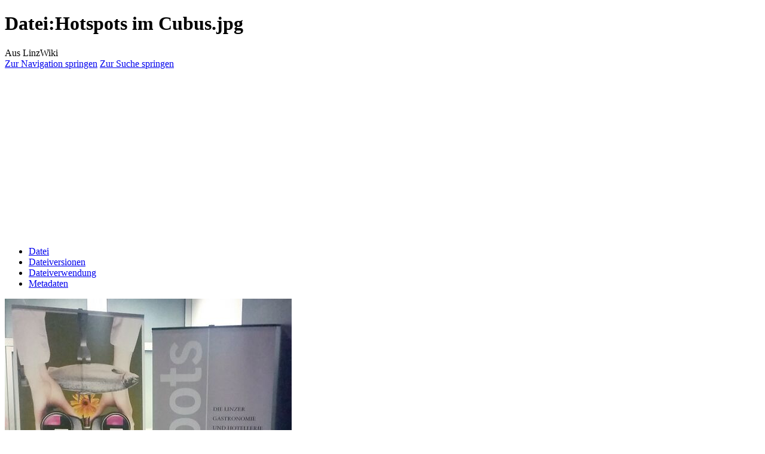

--- FILE ---
content_type: text/html; charset=UTF-8
request_url: https://www.linzwiki.at/wiki/Datei:Hotspots_im_Cubus.jpg/
body_size: 27987
content:
<!DOCTYPE html>
<html class="client-nojs" lang="de-AT" dir="ltr">
<head>
<meta charset="UTF-8">
<title>Datei:Hotspots im Cubus.jpg – LinzWiki</title>
<script>(function(){var className="client-js";var cookie=document.cookie.match(/(?:^|; )7735076db2mwclientpreferences=([^;]+)/);if(cookie){cookie[1].split('%2C').forEach(function(pref){className=className.replace(new RegExp('(^| )'+pref.replace(/-clientpref-\w+$|[^\w-]+/g,'')+'-clientpref-\\w+( |$)'),'$1'+pref+'$2');});}document.documentElement.className=className;}());RLCONF={"wgBreakFrames":false,"wgSeparatorTransformTable":[",\t.",".\t,"],"wgDigitTransformTable":["",""],"wgDefaultDateFormat":"dmy","wgMonthNames":["","Jänner","Februar","März","April","Mai","Juni","Juli","August","September","Oktober","November","Dezember"],"wgRequestId":"aX6KFEMtEBLWPgtbGceQpAADyQU","wgCanonicalNamespace":"File","wgCanonicalSpecialPageName":false,"wgNamespaceNumber":6,"wgPageName":"Datei:Hotspots_im_Cubus.jpg","wgTitle":"Hotspots im Cubus.jpg","wgCurRevisionId":52784,"wgRevisionId":52784,"wgArticleId":16623,"wgIsArticle":true,"wgIsRedirect":false,"wgAction":"view","wgUserName":null,"wgUserGroups":["*"],
"wgCategories":["LinzWiki:Vorlage Web","CC-BY-SA","Bezirk Urfahr","Restaurant"],"wgPageViewLanguage":"de-at","wgPageContentLanguage":"de-at","wgPageContentModel":"wikitext","wgRelevantPageName":"Datei:Hotspots_im_Cubus.jpg","wgRelevantArticleId":16623,"wgIsProbablyEditable":false,"wgRelevantPageIsProbablyEditable":false,"wgRestrictionEdit":[],"wgRestrictionMove":[],"wgRestrictionUpload":[],"wgCiteReferencePreviewsActive":true,"wgMFDisplayWikibaseDescriptions":{"search":false,"watchlist":false,"tagline":false},"egMapsScriptPath":"/w/extensions/Maps/","egMapsDebugJS":false,"egMapsAvailableServices":["leaflet","googlemaps3"],"egMapsLeafletLayersApiKeys":{"MapBox":"","MapQuestOpen":"","Thunderforest":"","GeoportailFrance":""}};RLSTATE={"site.styles":"ready","user.styles":"ready","user":"ready","user.options":"loading","mediawiki.interface.helpers.styles":"ready","mediawiki.action.view.filepage":"ready","skins.vector.styles.legacy":"ready","filepage":"ready"};RLPAGEMODULES=[
"mediawiki.action.view.metadata","site","mediawiki.page.ready","skins.vector.legacy.js"];</script>
<script>(RLQ=window.RLQ||[]).push(function(){mw.loader.impl(function(){return["user.options@12s5i",function($,jQuery,require,module){mw.user.tokens.set({"patrolToken":"+\\","watchToken":"+\\","csrfToken":"+\\"});
}];});});</script>
<link rel="stylesheet" href="/w/load.php?lang=de-at&amp;modules=filepage%7Cmediawiki.action.view.filepage%7Cmediawiki.interface.helpers.styles%7Cskins.vector.styles.legacy&amp;only=styles&amp;skin=vector">
<script async="" src="/w/load.php?lang=de-at&amp;modules=startup&amp;only=scripts&amp;raw=1&amp;skin=vector"></script>
<meta name="ResourceLoaderDynamicStyles" content="">
<link rel="stylesheet" href="/w/load.php?lang=de-at&amp;modules=site.styles&amp;only=styles&amp;skin=vector">
<meta name="generator" content="MediaWiki 1.43.0">
<meta name="robots" content="max-image-preview:standard">
<meta name="format-detection" content="telephone=no">
<meta name="description" content="Hotspots. Ein Bild auf LinzWiki.at.">
<meta name="viewport" content="width=1120">
<link rel="search" type="application/opensearchdescription+xml" href="/w/rest.php/v1/search" title="LinzWiki (de-at)">
<link rel="EditURI" type="application/rsd+xml" href="https://www.linzwiki.at/w/api.php?action=rsd">
<link rel="license" href="https://creativecommons.org/licenses/by-sa/3.0/">
<link rel="alternate" type="application/atom+xml" title="Atom-Feed für „LinzWiki“" href="/w/index.php?title=Spezial:Letzte_%C3%84nderungen&amp;feed=atom">
<script data-ad-client="ca-pub-8773067770391847" async src="https://pagead2.googlesyndication.com/pagead/js/adsbygoogle.js"></script>
</head>
<body class="skin-vector-legacy mediawiki ltr sitedir-ltr mw-hide-empty-elt ns-6 ns-subject page-Datei_Hotspots_im_Cubus_jpg rootpage-Datei_Hotspots_im_Cubus_jpg skin-vector action-view"><div id="mw-page-base" class="noprint"></div>
<div id="mw-head-base" class="noprint"></div>
<div id="content" class="mw-body" role="main">
	<a id="top"></a>
	<div id="siteNotice"></div>
	<div class="mw-indicators">
	</div>
	<h1 id="firstHeading" class="firstHeading mw-first-heading"><span class="mw-page-title-namespace">Datei</span><span class="mw-page-title-separator">:</span><span class="mw-page-title-main">Hotspots im Cubus.jpg</span></h1>
	<div id="bodyContent" class="vector-body">
		<div id="siteSub" class="noprint">Aus LinzWiki</div>
		<div id="contentSub"><div id="mw-content-subtitle"></div></div>
		<div id="contentSub2"></div>
		
		<div id="jump-to-nav"></div>
		<a class="mw-jump-link" href="#mw-head">Zur Navigation springen</a>
		<a class="mw-jump-link" href="#searchInput">Zur Suche springen</a>
		
		<script async src="https://pagead2.googlesyndication.com/pagead/js/adsbygoogle.js?client=ca-pub-8773067770391847"
		     crossorigin="anonymous"></script>
		<!-- linzwiki_headerbannerresponsive -->
		<ins class="adsbygoogle"
		     style="display:block"
		     data-ad-client="ca-pub-8773067770391847"
		     data-ad-slot="7012550513"
		     data-ad-format="auto"
		     data-full-width-responsive="true"></ins>
		<script>
		     (adsbygoogle = window.adsbygoogle || []).push({});
		</script>

		<div id="mw-content-text" class="mw-body-content"><ul id="filetoc" role="navigation"><li><a href="#file">Datei</a></li>
<li><a href="#filehistory">Dateiversionen</a></li>
<li><a href="#filelinks">Dateiverwendung</a></li>
<li><a href="#metadata">Metadaten</a></li></ul><div class="fullImageLink" id="file"><a href="/w/images/1/1b/Hotspots_im_Cubus.jpg"><img alt="Datei:Hotspots im Cubus.jpg" src="/w/images/thumb/1/1b/Hotspots_im_Cubus.jpg/480px-Hotspots_im_Cubus.jpg?20180102211356" decoding="async" width="480" height="600" srcset="/w/images/thumb/1/1b/Hotspots_im_Cubus.jpg/720px-Hotspots_im_Cubus.jpg?20180102211356 1.5x, /w/images/thumb/1/1b/Hotspots_im_Cubus.jpg/960px-Hotspots_im_Cubus.jpg?20180102211356 2x" /></a><div class="mw-filepage-resolutioninfo">Größe dieser Vorschau: <a href="/w/images/thumb/1/1b/Hotspots_im_Cubus.jpg/480px-Hotspots_im_Cubus.jpg" class="mw-thumbnail-link">480 × 600 Pixel</a>. <span class="mw-filepage-other-resolutions">Weitere Auflösung: <a href="/w/images/1/1b/Hotspots_im_Cubus.jpg" class="mw-thumbnail-link">1.440 × 1.800 Pixel</a>.</span></div></div>
<div class="mw-content-ltr fullMedia" lang="de-AT" dir="ltr"><p><bdi dir="ltr"><a href="/w/images/1/1b/Hotspots_im_Cubus.jpg" class="internal" title="Hotspots im Cubus.jpg">Originaldatei</a></bdi> <span class="fileInfo">(1.440 × 1.800 Pixel, Dateigröße: 515 KB, MIME-Typ: <span class="mime-type">image/jpeg</span>)</span>
</p></div><div id="mw-imagepage-content"><div class="mw-content-ltr mw-parser-output" lang="de-AT" dir="ltr"><div style="margin:0; border:1px solid #bbbbee; background-color:#dfdfee; padding:0.5em 0; font-size: 110%; font-weight:bold; margin-top:0; margin-right:10px; margin-left:10px; text-align:center; width:500px;"><strong>Bildinformationen<br />Hotspots</strong></div>
<div style="margin:0; border:1px solid #bbbbee; border-top:0px; background-color: #ffffff; margin-top:0; margin-right:10px; margin-left:10px; align:right; width:500px; padding:0.5em 0;">
<table border="0" cellspacing="0" cellpadding="4" style="width: 100%; padding-left:0.5em; padding-right:0.5em;">

<tbody><tr>
<td>Dateiname:</td>
<td>Hotspots im Cubus.jpg
</td></tr>
<tr>
<td>Beschreibung:</td>
<td><a href="/wiki/Hotspots/" title="Hotspots">Hotspots</a>, Roll-Up hier im Lokal <a href="/wiki/Cubus/" class="mw-redirect" title="Cubus">Cubus</a>
</td></tr>
<tr>
<td>Urheber:</td>
<td>Christian Wirth (<a href="/wiki/Benutzer:Wirthi/" title="Benutzer:Wirthi">Benutzer:Wirthi</a>)
</td></tr>

<tr>
<td>Datum:</td>
<td>2017
</td></tr>



<tr>
<td>Lizenz:</td>
<td><a rel="nofollow" class="external text" href="http://creativecommons.org/licenses/by-sa/3.0/">CC-BY-SA</a>
</td></tr>

</tbody></table>
</div>
<div style="margin:0; border:1px solid #bbbbee; background-color:#dfdfee; padding:0.5em 0; font-size: 110%; font-weight:bold; margin-top:0; margin-right:10px; margin-left:10px; text-align:center; width:500px;">Fotos und Bilder aus Linz</div>
<div style="margin:0; border:1px solid #bbbbee; border-top:0px; background-color: #ffffff; margin-top:0; margin-right:10px; margin-left:10px; align:right; width:500px; padding:0.5em 0;">
<div style="padding-left:0.5em; padding-right:0.5em;">Diese Bild wurde ins <a href="/wiki/LinzWiki.at/" class="mw-redirect" title="LinzWiki.at">LinzWiki.at</a> hochgeladen. Es hat einen relevanten Bezug zur oberösterreichischen Landeshauptstadt <a href="/wiki/Linz/" title="Linz">Linz</a> und ihres Umlandes.<br />Das Bild kann unter der oben angeführten Lizenz verwendet werden. Die empfohlene Lizenz für hochgeladene Fotos ist <a rel="nofollow" class="external text" href="https://creativecommons.org/licenses/by-sa/3.0/">CC-BY-SA</a>, allerdings sind nicht alle Fotos unter dieser Lizenz freigegeben (siehe Eintrag oben). Im Zweifelsfall ist das Bild nicht für eine Weiterverwendung außerhalb des LinzWikis freigegeben.
<p>Sie haben ein gutes Bild zu Linz, das Sie im LinzWiki veröffentlichen möchten? Bitte dafür die Funktion <a href="/wiki/Spezial:Hochladen/" title="Spezial:Hochladen">Spezial:Hochladen</a> benutzen oder mit uns <a href="/wiki/LinzWiki:Impressum/" title="LinzWiki:Impressum">Kontakt aufnehmen</a>.
</p>
</div>
</div>

<!-- 
NewPP limit report
Cached time: 20260131230244
Cache expiry: 86400
Reduced expiry: false
Complications: []
CPU time usage: 0.026 seconds
Real time usage: 0.036 seconds
Preprocessor visited node count: 213/1000000
Post‐expand include size: 3599/2097152 bytes
Template argument size: 1650/2097152 bytes
Highest expansion depth: 8/100
Expensive parser function count: 0/100
Unstrip recursion depth: 0/20
Unstrip post‐expand size: 0/5000000 bytes
-->
<!--
Transclusion expansion time report (%,ms,calls,template)
100.00%   28.715      1 -total
 91.31%   26.220      1 Vorlage:Infobox_Foto
 28.92%    8.305      1 Vorlage:Web
 27.30%    7.840      1 Vorlage:Meta
  9.58%    2.752      1 Vorlage:Fehler
  8.06%    2.315      2 Vorlage:Bildkategorie
  7.75%    2.225      1 Vorlage:DoubleBrackets
  7.42%    2.132      3 Vorlage:!!
  7.36%    2.113      1 Vorlage:SingleQuote
  7.23%    2.077      1 Vorlage:CC-BY-SA
-->

<!-- Saved in parser cache with key 7735076db2:pcache:idhash:16623-0!canonical and timestamp 20260131230244 and revision id 52784. Rendering was triggered because: page-view
 -->
</div></div><h2 id="filehistory">Dateiversionen</h2>
<div id="mw-imagepage-section-filehistory">
<p>Klicke auf einen Zeitpunkt, um diese Version zu laden.
</p>
<table class="wikitable filehistory">
<tr><th></th><th>Version vom</th><th>Vorschaubild</th><th>Maße</th><th>Benutzer</th><th>Kommentar</th></tr>
<tr><td>aktuell</td><td class="filehistory-selected" style="white-space: nowrap;"><a href="/w/images/1/1b/Hotspots_im_Cubus.jpg">22:13, 2. Jän. 2018</a></td><td><a href="/w/images/1/1b/Hotspots_im_Cubus.jpg"><img alt="Vorschaubild der Version vom 22:13, 2. Jän. 2018" src="/w/images/thumb/1/1b/Hotspots_im_Cubus.jpg/96px-Hotspots_im_Cubus.jpg?20180102211356" decoding="async" loading="lazy" width="96" height="120" /></a></td><td>1.440 × 1.800 <span style="white-space: nowrap;">(515 KB)</span></td><td><a href="/wiki/Benutzer:Wirthi/" class="mw-userlink" title="Benutzer:Wirthi"><bdi>Wirthi</bdi></a><span style="white-space: nowrap;"> <span class="mw-usertoollinks">(<a href="/wiki/Benutzer_Diskussion:Wirthi/" class="mw-usertoollinks-talk" title="Benutzer Diskussion:Wirthi">Diskussion</a> | <a href="/wiki/Spezial:Beitr%C3%A4ge/Wirthi/" class="mw-usertoollinks-contribs" title="Spezial:Beiträge/Wirthi">Beiträge</a>)</span></span></td><td dir="ltr">{{Infobox Foto |Name                  = Hotspots |Beschreibung          = <a href="/wiki/Hotspots/" title="Hotspots">Hotspots</a>, Roll-Up hier im Lokal <a href="/wiki/Cubus/" class="mw-redirect" title="Cubus">Cubus</a> |Urheber               = Christian Wirth (<a href="/wiki/Benutzer:Wirthi/" title="Benutzer:Wirthi">Benutzer:Wirthi</a>) |Datum                 = 2017 |Ort                   =  |Lizenz…</td></tr>
</table>

</div>
<div class="mw-imagepage-upload-links"><p id="mw-imagepage-upload-disallowed">Du kannst diese Datei nicht überschreiben.</p></div><h2 id="filelinks">Dateiverwendung</h2>
<div id='mw-imagepage-section-linkstoimage'>
<p>Die folgende Seite verwendet diese Datei:
</p><ul class="mw-imagepage-linkstoimage">
<li class="mw-imagepage-linkstoimage-ns0"><a href="/wiki/Hotspots/" title="Hotspots">Hotspots</a></li>
</ul>
</div>
<h2 id="metadata">Metadaten</h2>
<div class="mw-content-ltr mw-imagepage-section-metadata" lang="de-AT" dir="ltr"><p>Diese Datei enthält weitere Informationen, die in der Regel von der Digitalkamera oder dem verwendeten Scanner stammen. Durch nachträgliche Bearbeitung der Originaldatei können einige Details verändert worden sein.</p><table id="mw_metadata" class="mw_metadata collapsed">
<tbody><tr class="exif-xresolution mw-metadata-collapsible"><th>Horizontale Auflösung</th><td>96 dpi</td></tr><tr class="exif-yresolution mw-metadata-collapsible"><th>Vertikale Auflösung</th><td>96 dpi</td></tr><tr class="exif-software mw-metadata-collapsible"><th>Software</th><td>paint.net 4.0.19</td></tr></tbody></table>
</div>
<div class="printfooter" data-nosnippet="">Abgerufen von „<a dir="ltr" href="https://www.linzwiki.at/w/index.php?title=Datei:Hotspots_im_Cubus.jpg&amp;oldid=52784">https://www.linzwiki.at/w/index.php?title=Datei:Hotspots_im_Cubus.jpg&amp;oldid=52784</a>“</div></div>

		<script async src="https://pagead2.googlesyndication.com/pagead/js/adsbygoogle.js?client=ca-pub-8773067770391847"
		     crossorigin="anonymous"></script>
		<!-- linzwiki_bottombannerresponsive -->
		<ins class="adsbygoogle"
		     style="display:block"
		     data-ad-client="ca-pub-8773067770391847"
		     data-ad-slot="9826416115"
		     data-ad-format="auto"
		     data-full-width-responsive="true"></ins>
		<script>
		     (adsbygoogle = window.adsbygoogle || []).push({});
		</script>

		<div id="catlinks" class="catlinks" data-mw="interface"><div id="mw-normal-catlinks" class="mw-normal-catlinks"><a href="/wiki/Spezial:Kategorien/" title="Spezial:Kategorien">Kategorien</a>: <ul><li><a href="/wiki/Kategorie:CC-BY-SA/" title="Kategorie:CC-BY-SA">CC-BY-SA</a></li><li><a href="/wiki/Kategorie:Bezirk_Urfahr/" title="Kategorie:Bezirk Urfahr">Bezirk Urfahr</a></li><li><a href="/wiki/Kategorie:Restaurant/" title="Kategorie:Restaurant">Restaurant</a></li></ul></div><div id="mw-hidden-catlinks" class="mw-hidden-catlinks mw-hidden-cats-hidden">Versteckte Kategorie: <ul><li><a href="/wiki/Kategorie:LinzWiki:Vorlage_Web/" title="Kategorie:LinzWiki:Vorlage Web">LinzWiki:Vorlage Web</a></li></ul></div></div>
	</div>
</div>

<div id="mw-navigation">
	<h2>Navigationsmenü</h2>
	<div id="mw-head">
		
<nav id="p-personal" class="mw-portlet mw-portlet-personal vector-user-menu-legacy vector-menu" aria-labelledby="p-personal-label"  >
	<h3
		id="p-personal-label"
		
		class="vector-menu-heading "
	>
		<span class="vector-menu-heading-label">Meine Werkzeuge</span>
	</h3>
	<div class="vector-menu-content">
		
		<ul class="vector-menu-content-list">
			
			<li id="pt-createaccount" class="mw-list-item"><a href="/w/index.php?title=Spezial:Benutzerkonto_anlegen&amp;returnto=Datei%3AHotspots+im+Cubus.jpg" title="Wir ermutigen dich dazu, ein Benutzerkonto zu erstellen und dich anzumelden. Es ist jedoch nicht zwingend erforderlich."><span>Benutzerkonto erstellen</span></a></li><li id="pt-login" class="mw-list-item"><a href="/w/index.php?title=Spezial:Anmelden&amp;returnto=Datei%3AHotspots+im+Cubus.jpg" title="Sich anzumelden wird gerne gesehen, ist jedoch nicht zwingend erforderlich. [o]" accesskey="o"><span>Anmelden</span></a></li>
		</ul>
		
	</div>
</nav>

		<div id="left-navigation">
			
<nav id="p-namespaces" class="mw-portlet mw-portlet-namespaces vector-menu-tabs vector-menu-tabs-legacy vector-menu" aria-labelledby="p-namespaces-label"  >
	<h3
		id="p-namespaces-label"
		
		class="vector-menu-heading "
	>
		<span class="vector-menu-heading-label">Namensräume</span>
	</h3>
	<div class="vector-menu-content">
		
		<ul class="vector-menu-content-list">
			
			<li id="ca-nstab-image" class="selected mw-list-item"><a href="/wiki/Datei:Hotspots_im_Cubus.jpg/" title="Dateiseite anzeigen [c]" accesskey="c"><span>Datei</span></a></li><li id="ca-talk" class="new mw-list-item"><a href="/w/index.php?title=Datei_Diskussion:Hotspots_im_Cubus.jpg&amp;action=edit&amp;redlink=1" rel="discussion" class="new" title="Diskussion zum Seiteninhalt (Seite nicht vorhanden) [t]" accesskey="t"><span>Diskussion</span></a></li>
		</ul>
		
	</div>
</nav>

			
<nav id="p-variants" class="mw-portlet mw-portlet-variants emptyPortlet vector-menu-dropdown vector-menu" aria-labelledby="p-variants-label"  >
	<input type="checkbox"
		id="p-variants-checkbox"
		role="button"
		aria-haspopup="true"
		data-event-name="ui.dropdown-p-variants"
		class="vector-menu-checkbox"
		aria-labelledby="p-variants-label"
	>
	<label
		id="p-variants-label"
		
		class="vector-menu-heading "
	>
		<span class="vector-menu-heading-label">Österreichisches Deutsch</span>
	</label>
	<div class="vector-menu-content">
		
		<ul class="vector-menu-content-list">
			
			
		</ul>
		
	</div>
</nav>

		</div>
		<div id="right-navigation">
			
<nav id="p-views" class="mw-portlet mw-portlet-views vector-menu-tabs vector-menu-tabs-legacy vector-menu" aria-labelledby="p-views-label"  >
	<h3
		id="p-views-label"
		
		class="vector-menu-heading "
	>
		<span class="vector-menu-heading-label">Ansichten</span>
	</h3>
	<div class="vector-menu-content">
		
		<ul class="vector-menu-content-list">
			
			<li id="ca-view" class="selected mw-list-item"><a href="/wiki/Datei:Hotspots_im_Cubus.jpg/"><span>Lesen</span></a></li><li id="ca-viewsource" class="mw-list-item"><a href="/w/index.php?title=Datei:Hotspots_im_Cubus.jpg&amp;action=edit" title="Diese Seite ist geschützt. Ihr Quelltext kann dennoch angesehen und kopiert werden. [e]" accesskey="e"><span>Quelltext anzeigen</span></a></li><li id="ca-history" class="mw-list-item"><a href="/w/index.php?title=Datei:Hotspots_im_Cubus.jpg&amp;action=history" title="Frühere Versionen dieser Seite [h]" accesskey="h"><span>Versionsgeschichte</span></a></li>
		</ul>
		
	</div>
</nav>

			
<nav id="p-cactions" class="mw-portlet mw-portlet-cactions emptyPortlet vector-menu-dropdown vector-menu" aria-labelledby="p-cactions-label"  title="Weitere Optionen" >
	<input type="checkbox"
		id="p-cactions-checkbox"
		role="button"
		aria-haspopup="true"
		data-event-name="ui.dropdown-p-cactions"
		class="vector-menu-checkbox"
		aria-labelledby="p-cactions-label"
	>
	<label
		id="p-cactions-label"
		
		class="vector-menu-heading "
	>
		<span class="vector-menu-heading-label">Weitere</span>
	</label>
	<div class="vector-menu-content">
		
		<ul class="vector-menu-content-list">
			
			
		</ul>
		
	</div>
</nav>

			
<div id="p-search" role="search" class="vector-search-box-vue  vector-search-box-show-thumbnail vector-search-box-auto-expand-width vector-search-box">
	<h3 >Suche</h3>
	<form action="/w/index.php" id="searchform" class="vector-search-box-form">
		<div id="simpleSearch"
			class="vector-search-box-inner"
			 data-search-loc="header-navigation">
			<input class="vector-search-box-input"
				 type="search" name="search" placeholder="LinzWiki durchsuchen" aria-label="LinzWiki durchsuchen" autocapitalize="sentences" title="LinzWiki durchsuchen [f]" accesskey="f" id="searchInput"
			>
			<input type="hidden" name="title" value="Spezial:Suche">
			<input id="mw-searchButton"
				 class="searchButton mw-fallbackSearchButton" type="submit" name="fulltext" title="Suche nach Seiten, die diesen Text enthalten" value="Suchen">
			<input id="searchButton"
				 class="searchButton" type="submit" name="go" title="Gehe direkt zu der Seite mit genau diesem Namen, falls sie vorhanden ist." value="Seite">
		</div>
	</form>
</div>

		</div>
	</div>
	
<div id="mw-panel" class="vector-legacy-sidebar">
	<div id="p-logo" role="banner">
		<a class="mw-wiki-logo" href="/wiki/Hauptseite/"
			title="Hauptseite"></a>
	</div>
	
<nav id="p-navigation" class="mw-portlet mw-portlet-navigation vector-menu-portal portal vector-menu" aria-labelledby="p-navigation-label"  >
	<h3
		id="p-navigation-label"
		
		class="vector-menu-heading "
	>
		<span class="vector-menu-heading-label">Navigation</span>
	</h3>
	<div class="vector-menu-content">
		
		<ul class="vector-menu-content-list">
			
			<li id="n-mainpage-description" class="mw-list-item"><a href="/wiki/Hauptseite/" title="Hauptseite besuchen [z]" accesskey="z"><span>Hauptseite</span></a></li><li id="n-recentchanges" class="mw-list-item"><a href="/wiki/Spezial:Letzte_%C3%84nderungen/" title="Liste der letzten Änderungen in diesem Wiki [r]" accesskey="r"><span>Letzte Änderungen</span></a></li><li id="n-randompage" class="mw-list-item"><a href="/wiki/Spezial:Zuf%C3%A4llige_Seite/" title="Zufällige Seite aufrufen [x]" accesskey="x"><span>Zufällige Seite</span></a></li>
		</ul>
		
	</div>
</nav>

	
<nav id="p-bereiche" class="mw-portlet mw-portlet-bereiche vector-menu-portal portal vector-menu" aria-labelledby="p-bereiche-label"  >
	<h3
		id="p-bereiche-label"
		
		class="vector-menu-heading "
	>
		<span class="vector-menu-heading-label">Kategorien</span>
	</h3>
	<div class="vector-menu-content">
		
		<ul class="vector-menu-content-list">
			
			<li id="n-bauwerke" class="mw-list-item"><a href="/wiki/Kategorie:Bauwerk/"><span>Bauwerke</span></a></li><li id="n-personen" class="mw-list-item"><a href="/wiki/Kategorie:Person/"><span>Personen</span></a></li><li id="n-schulen" class="mw-list-item"><a href="/wiki/Kategorie:Schule/"><span>Schulen</span></a></li><li id="n-unternehmen" class="mw-list-item"><a href="/wiki/Kategorie:Unternehmen/"><span>Unternehmen</span></a></li>
		</ul>
		
	</div>
</nav>

<nav id="p-bereiche-gastronomie" class="mw-portlet mw-portlet-bereiche-gastronomie vector-menu-portal portal vector-menu" aria-labelledby="p-bereiche-gastronomie-label"  >
	<h3
		id="p-bereiche-gastronomie-label"
		
		class="vector-menu-heading "
	>
		<span class="vector-menu-heading-label">Gastronomie</span>
	</h3>
	<div class="vector-menu-content">
		
		<ul class="vector-menu-content-list">
			
			<li id="n-hotels" class="mw-list-item"><a href="/wiki/Liste_der_Hotels/"><span>Hotels</span></a></li><li id="n-restaurants" class="mw-list-item"><a href="/wiki/Liste_der_Restaurants_in_Linz/"><span>Restaurants</span></a></li><li id="n-bars" class="mw-list-item"><a href="/wiki/Liste_der_Bars/"><span>Bars</span></a></li><li id="n-cafes" class="mw-list-item"><a href="/wiki/Liste_der_Caf%C3%A9s/"><span>Cafés</span></a></li>
		</ul>
		
	</div>
</nav>

<nav id="p-bereiche-verkehr" class="mw-portlet mw-portlet-bereiche-verkehr vector-menu-portal portal vector-menu" aria-labelledby="p-bereiche-verkehr-label"  >
	<h3
		id="p-bereiche-verkehr-label"
		
		class="vector-menu-heading "
	>
		<span class="vector-menu-heading-label">Verkehr</span>
	</h3>
	<div class="vector-menu-content">
		
		<ul class="vector-menu-content-list">
			
			<li id="n-buslinien" class="mw-list-item"><a href="/wiki/Kategorie:Buslinie/"><span>Buslinien</span></a></li><li id="n-haltestellen" class="mw-list-item"><a href="/wiki/Kategorie:Haltestelle/"><span>Haltestellen</span></a></li><li id="n-strassen" class="mw-list-item"><a href="/wiki/Kategorie:Stra%C3%9Fe/"><span>Straßen</span></a></li>
		</ul>
		
	</div>
</nav>

<nav id="p-tb" class="mw-portlet mw-portlet-tb vector-menu-portal portal vector-menu" aria-labelledby="p-tb-label"  >
	<h3
		id="p-tb-label"
		
		class="vector-menu-heading "
	>
		<span class="vector-menu-heading-label">Werkzeuge</span>
	</h3>
	<div class="vector-menu-content">
		
		<ul class="vector-menu-content-list">
			
			<li id="t-whatlinkshere" class="mw-list-item"><a href="/wiki/Spezial:Linkliste/Datei:Hotspots_im_Cubus.jpg/" title="Liste aller Seiten, die hierher verlinken [j]" accesskey="j"><span>Links auf diese Seite</span></a></li><li id="t-recentchangeslinked" class="mw-list-item"><a href="/wiki/Spezial:%C3%84nderungen_an_verlinkten_Seiten/Datei:Hotspots_im_Cubus.jpg/" rel="nofollow" title="Letzte Änderungen an Seiten, die von hier verlinkt sind [k]" accesskey="k"><span>Änderungen an verlinkten Seiten</span></a></li><li id="t-specialpages" class="mw-list-item"><a href="/wiki/Spezial:Spezialseiten/" title="Liste aller Spezialseiten [q]" accesskey="q"><span>Spezialseiten</span></a></li><li id="t-print" class="mw-list-item"><a href="javascript:print();" rel="alternate" title="Druckansicht dieser Seite [p]" accesskey="p"><span>Druckversion</span></a></li><li id="t-permalink" class="mw-list-item"><a href="/w/index.php?title=Datei:Hotspots_im_Cubus.jpg&amp;oldid=52784" title="Dauerhafter Link zu dieser Seitenversion"><span>Permanenter Link</span></a></li><li id="t-info" class="mw-list-item"><a href="/w/index.php?title=Datei:Hotspots_im_Cubus.jpg&amp;action=info" title="Weitere Informationen über diese Seite"><span>Seiten­­informationen</span></a></li>
		</ul>
		
	</div>
</nav>

	
</div>

</div>

<footer id="footer" class="mw-footer" >
	<ul id="footer-info">
	<li id="footer-info-lastmod"> Diese Seite wurde zuletzt am 2. Jänner 2018 um 22:13 Uhr bearbeitet.</li>
	<li id="footer-info-copyright">Der Inhalt ist verfügbar unter der Lizenz <a class="external" rel="nofollow" href="https://creativecommons.org/licenses/by-sa/3.0/">Attribution-Share Alike 3.0 Unported</a>, sofern nicht anders angegeben.</li>
</ul>

	<ul id="footer-places">
	<li id="footer-places-privacy"><a href="/wiki/LinzWiki:Datenschutz/">Datenschutz</a></li>
	<li id="footer-places-about"><a href="/wiki/LinzWiki:%C3%9Cber_LinzWiki/">Über LinzWiki</a></li>
	<li id="footer-places-disclaimers"><a href="/wiki/LinzWiki:Impressum/">Haftungsausschluss</a></li>
	<li id="footer-places-mobileview"><a href="https://www.linzwiki.at/w/index.php?title=Datei:Hotspots_im_Cubus.jpg&amp;mobileaction=toggle_view_mobile" class="noprint stopMobileRedirectToggle">Mobile Ansicht</a></li>
</ul>

	<ul id="footer-icons" class="noprint">
	<li id="footer-copyrightico"><a href="https://creativecommons.org/licenses/by-sa/3.0/" class="cdx-button cdx-button--fake-button cdx-button--size-large cdx-button--fake-button--enabled"><img src="/w/resources/assets/licenses/cc-by-sa.png" alt="Attribution-Share Alike 3.0 Unported" width="88" height="31" loading="lazy"></a></li>
	<li id="footer-poweredbyico"><a href="https://www.mediawiki.org/" class="cdx-button cdx-button--fake-button cdx-button--size-large cdx-button--fake-button--enabled"><img src="/w/resources/assets/poweredby_mediawiki.svg" alt="Powered by MediaWiki" width="88" height="31" loading="lazy"></a></li>
</ul>

</footer>

<script src="https://www.googletagmanager.com/gtag/js?id=UA-2115399-7" async=""></script><script>
window.dataLayer = window.dataLayer || [];

function gtag(){dataLayer.push(arguments);}
gtag('js', new Date());
gtag('config', 'UA-2115399-7', {"anonymize_ip":true});
</script>

<script>(RLQ=window.RLQ||[]).push(function(){mw.config.set({"wgBackendResponseTime":1225,"wgPageParseReport":{"limitreport":{"cputime":"0.001","walltime":"0.001","ppvisitednodes":{"value":4,"limit":1000000},"postexpandincludesize":{"value":0,"limit":2097152},"templateargumentsize":{"value":0,"limit":2097152},"expansiondepth":{"value":1,"limit":100},"expensivefunctioncount":{"value":0,"limit":100},"unstrip-depth":{"value":0,"limit":20},"unstrip-size":{"value":0,"limit":5000000},"timingprofile":["100.00%    0.000      1 -total"]},"cachereport":{"timestamp":"20260131230244","ttl":86400,"transientcontent":false}}});});</script>
</body>
</html>

--- FILE ---
content_type: text/html; charset=utf-8
request_url: https://www.google.com/recaptcha/api2/aframe
body_size: 264
content:
<!DOCTYPE HTML><html><head><meta http-equiv="content-type" content="text/html; charset=UTF-8"></head><body><script nonce="TRqlMipubsWi_yBcy8bDkA">/** Anti-fraud and anti-abuse applications only. See google.com/recaptcha */ try{var clients={'sodar':'https://pagead2.googlesyndication.com/pagead/sodar?'};window.addEventListener("message",function(a){try{if(a.source===window.parent){var b=JSON.parse(a.data);var c=clients[b['id']];if(c){var d=document.createElement('img');d.src=c+b['params']+'&rc='+(localStorage.getItem("rc::a")?sessionStorage.getItem("rc::b"):"");window.document.body.appendChild(d);sessionStorage.setItem("rc::e",parseInt(sessionStorage.getItem("rc::e")||0)+1);localStorage.setItem("rc::h",'1769900567696');}}}catch(b){}});window.parent.postMessage("_grecaptcha_ready", "*");}catch(b){}</script></body></html>